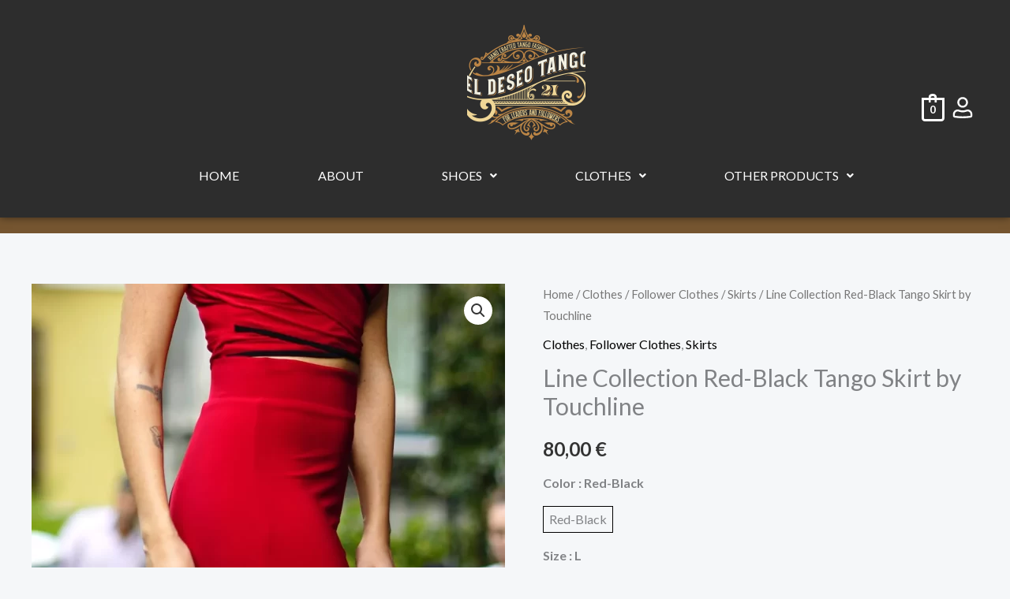

--- FILE ---
content_type: text/css
request_url: https://eldeseotango.com/wp-content/uploads/elementor/css/post-4469.css?ver=1768384057
body_size: 1549
content:
.elementor-4469 .elementor-element.elementor-element-8a3d07f > .elementor-container > .elementor-column > .elementor-widget-wrap{align-content:center;align-items:center;}.elementor-4469 .elementor-element.elementor-element-8a3d07f:not(.elementor-motion-effects-element-type-background), .elementor-4469 .elementor-element.elementor-element-8a3d07f > .elementor-motion-effects-container > .elementor-motion-effects-layer{background-color:#2D2D2D;}.elementor-4469 .elementor-element.elementor-element-8a3d07f{box-shadow:0px 0px 10px 0px rgba(0,0,0,0.5);transition:background 0.3s, border 0.3s, border-radius 0.3s, box-shadow 0.3s;padding:20px 20px 20px 20px;z-index:999;}.elementor-4469 .elementor-element.elementor-element-8a3d07f > .elementor-background-overlay{transition:background 0.3s, border-radius 0.3s, opacity 0.3s;}.elementor-4469 .elementor-element.elementor-element-add12b4 .hfe-nav-menu__toggle,
						.elementor-4469 .elementor-element.elementor-element-add12b4 .hfe-nav-menu-icon{margin:0 auto;justify-content:center;}.elementor-4469 .elementor-element.elementor-element-add12b4 li.menu-item a{justify-content:space-between;}.elementor-4469 .elementor-element.elementor-element-add12b4 li.hfe-button-wrapper{text-align:space-between;}.elementor-4469 .elementor-element.elementor-element-add12b4.hfe-menu-item-flex-end li.hfe-button-wrapper{text-align:right;}.elementor-4469 .elementor-element.elementor-element-add12b4 .hfe-flyout-wrapper .hfe-side{width:300px;}.elementor-4469 .elementor-element.elementor-element-add12b4 .hfe-flyout-open.left{left:-300px;}.elementor-4469 .elementor-element.elementor-element-add12b4 .hfe-flyout-open.right{right:-300px;}.elementor-4469 .elementor-element.elementor-element-add12b4 .hfe-flyout-content{padding:30px;background-color:#755530;}.elementor-4469 .elementor-element.elementor-element-add12b4 .menu-item a.hfe-menu-item{padding-left:15px;padding-right:15px;}.elementor-4469 .elementor-element.elementor-element-add12b4 .menu-item a.hfe-sub-menu-item{padding-left:calc( 15px + 20px );padding-right:15px;}.elementor-4469 .elementor-element.elementor-element-add12b4 .hfe-nav-menu__layout-vertical .menu-item ul ul a.hfe-sub-menu-item{padding-left:calc( 15px + 40px );padding-right:15px;}.elementor-4469 .elementor-element.elementor-element-add12b4 .hfe-nav-menu__layout-vertical .menu-item ul ul ul a.hfe-sub-menu-item{padding-left:calc( 15px + 60px );padding-right:15px;}.elementor-4469 .elementor-element.elementor-element-add12b4 .hfe-nav-menu__layout-vertical .menu-item ul ul ul ul a.hfe-sub-menu-item{padding-left:calc( 15px + 80px );padding-right:15px;}.elementor-4469 .elementor-element.elementor-element-add12b4 .menu-item a.hfe-menu-item, .elementor-4469 .elementor-element.elementor-element-add12b4 .menu-item a.hfe-sub-menu-item{padding-top:15px;padding-bottom:15px;}.elementor-4469 .elementor-element.elementor-element-add12b4 .sub-menu a.hfe-sub-menu-item,
						 .elementor-4469 .elementor-element.elementor-element-add12b4 nav.hfe-dropdown li a.hfe-menu-item,
						 .elementor-4469 .elementor-element.elementor-element-add12b4 nav.hfe-dropdown li a.hfe-sub-menu-item,
						 .elementor-4469 .elementor-element.elementor-element-add12b4 nav.hfe-dropdown-expandible li a.hfe-menu-item,
						 .elementor-4469 .elementor-element.elementor-element-add12b4 nav.hfe-dropdown-expandible li a.hfe-sub-menu-item{padding-top:15px;padding-bottom:15px;}.elementor-4469 .elementor-element.elementor-element-add12b4{z-index:999;}.elementor-4469 .elementor-element.elementor-element-add12b4 a.hfe-menu-item, .elementor-4469 .elementor-element.elementor-element-add12b4 a.hfe-sub-menu-item{text-transform:uppercase;}.elementor-4469 .elementor-element.elementor-element-add12b4 .menu-item a.hfe-menu-item, .elementor-4469 .elementor-element.elementor-element-add12b4 .sub-menu a.hfe-sub-menu-item{color:var( --e-global-color-astglobalcolor5 );}.elementor-4469 .elementor-element.elementor-element-add12b4 .menu-item a.hfe-menu-item:hover,
								.elementor-4469 .elementor-element.elementor-element-add12b4 .sub-menu a.hfe-sub-menu-item:hover,
								.elementor-4469 .elementor-element.elementor-element-add12b4 .menu-item.current-menu-item a.hfe-menu-item,
								.elementor-4469 .elementor-element.elementor-element-add12b4 .menu-item a.hfe-menu-item.highlighted,
								.elementor-4469 .elementor-element.elementor-element-add12b4 .menu-item a.hfe-menu-item:focus{color:var( --e-global-color-astglobalcolor2 );}.elementor-4469 .elementor-element.elementor-element-add12b4 .sub-menu a.hfe-sub-menu-item,
								.elementor-4469 .elementor-element.elementor-element-add12b4 .elementor-menu-toggle,
								.elementor-4469 .elementor-element.elementor-element-add12b4 nav.hfe-dropdown li a.hfe-menu-item,
								.elementor-4469 .elementor-element.elementor-element-add12b4 nav.hfe-dropdown li a.hfe-sub-menu-item,
								.elementor-4469 .elementor-element.elementor-element-add12b4 nav.hfe-dropdown-expandible li a.hfe-menu-item,
								.elementor-4469 .elementor-element.elementor-element-add12b4 nav.hfe-dropdown-expandible li a.hfe-sub-menu-item{color:var( --e-global-color-secondary );}.elementor-4469 .elementor-element.elementor-element-add12b4 .sub-menu,
								.elementor-4469 .elementor-element.elementor-element-add12b4 nav.hfe-dropdown,
								.elementor-4469 .elementor-element.elementor-element-add12b4 nav.hfe-dropdown-expandible,
								.elementor-4469 .elementor-element.elementor-element-add12b4 nav.hfe-dropdown .menu-item a.hfe-menu-item,
								.elementor-4469 .elementor-element.elementor-element-add12b4 nav.hfe-dropdown .menu-item a.hfe-sub-menu-item{background-color:#fff;}.elementor-4469 .elementor-element.elementor-element-add12b4 .sub-menu li.menu-item:not(:last-child),
						.elementor-4469 .elementor-element.elementor-element-add12b4 nav.hfe-dropdown li.menu-item:not(:last-child),
						.elementor-4469 .elementor-element.elementor-element-add12b4 nav.hfe-dropdown-expandible li.menu-item:not(:last-child){border-bottom-style:solid;border-bottom-color:#c4c4c4;border-bottom-width:1px;}.elementor-4469 .elementor-element.elementor-element-add12b4 div.hfe-nav-menu-icon{color:var( --e-global-color-astglobalcolor5 );}.elementor-4469 .elementor-element.elementor-element-add12b4 div.hfe-nav-menu-icon svg{fill:var( --e-global-color-astglobalcolor5 );}.elementor-4469 .elementor-element.elementor-element-add12b4 .hfe-flyout-close{color:var( --e-global-color-astglobalcolor5 );}.elementor-4469 .elementor-element.elementor-element-add12b4 .hfe-flyout-close svg{fill:var( --e-global-color-astglobalcolor5 );}.elementor-4469 .elementor-element.elementor-element-bd81dd4 .hfe-site-logo-container, .elementor-4469 .elementor-element.elementor-element-bd81dd4 .hfe-caption-width figcaption{text-align:center;}.elementor-4469 .elementor-element.elementor-element-bd81dd4 .hfe-site-logo .hfe-site-logo-container img{width:150px;}.elementor-4469 .elementor-element.elementor-element-bd81dd4 .widget-image-caption{margin-top:0px;margin-bottom:0px;}.elementor-4469 .elementor-element.elementor-element-bd81dd4 .hfe-site-logo-container .hfe-site-logo-img{border-style:none;}.elementor-4469 .elementor-element.elementor-element-eae8196 .menu-item a.hfe-menu-item{padding-left:15px;padding-right:15px;}.elementor-4469 .elementor-element.elementor-element-eae8196 .menu-item a.hfe-sub-menu-item{padding-left:calc( 15px + 20px );padding-right:15px;}.elementor-4469 .elementor-element.elementor-element-eae8196 .hfe-nav-menu__layout-vertical .menu-item ul ul a.hfe-sub-menu-item{padding-left:calc( 15px + 40px );padding-right:15px;}.elementor-4469 .elementor-element.elementor-element-eae8196 .hfe-nav-menu__layout-vertical .menu-item ul ul ul a.hfe-sub-menu-item{padding-left:calc( 15px + 60px );padding-right:15px;}.elementor-4469 .elementor-element.elementor-element-eae8196 .hfe-nav-menu__layout-vertical .menu-item ul ul ul ul a.hfe-sub-menu-item{padding-left:calc( 15px + 80px );padding-right:15px;}.elementor-4469 .elementor-element.elementor-element-eae8196 .menu-item a.hfe-menu-item, .elementor-4469 .elementor-element.elementor-element-eae8196 .menu-item a.hfe-sub-menu-item{padding-top:15px;padding-bottom:15px;}.elementor-4469 .elementor-element.elementor-element-eae8196 ul.sub-menu{width:220px;}.elementor-4469 .elementor-element.elementor-element-eae8196 .sub-menu a.hfe-sub-menu-item,
						 .elementor-4469 .elementor-element.elementor-element-eae8196 nav.hfe-dropdown li a.hfe-menu-item,
						 .elementor-4469 .elementor-element.elementor-element-eae8196 nav.hfe-dropdown li a.hfe-sub-menu-item,
						 .elementor-4469 .elementor-element.elementor-element-eae8196 nav.hfe-dropdown-expandible li a.hfe-menu-item,
						 .elementor-4469 .elementor-element.elementor-element-eae8196 nav.hfe-dropdown-expandible li a.hfe-sub-menu-item{padding-top:15px;padding-bottom:15px;}.elementor-4469 .elementor-element.elementor-element-eae8196{z-index:999;}.elementor-4469 .elementor-element.elementor-element-eae8196 .hfe-nav-menu__toggle{margin:0 auto;}.elementor-4469 .elementor-element.elementor-element-eae8196 a.hfe-menu-item, .elementor-4469 .elementor-element.elementor-element-eae8196 a.hfe-sub-menu-item{text-transform:uppercase;}.elementor-4469 .elementor-element.elementor-element-eae8196 .menu-item a.hfe-menu-item, .elementor-4469 .elementor-element.elementor-element-eae8196 .sub-menu a.hfe-sub-menu-item{color:#FFFFFF;}.elementor-4469 .elementor-element.elementor-element-eae8196 .sub-menu a.hfe-sub-menu-item,
								.elementor-4469 .elementor-element.elementor-element-eae8196 .elementor-menu-toggle,
								.elementor-4469 .elementor-element.elementor-element-eae8196 nav.hfe-dropdown li a.hfe-menu-item,
								.elementor-4469 .elementor-element.elementor-element-eae8196 nav.hfe-dropdown li a.hfe-sub-menu-item,
								.elementor-4469 .elementor-element.elementor-element-eae8196 nav.hfe-dropdown-expandible li a.hfe-menu-item,
								.elementor-4469 .elementor-element.elementor-element-eae8196 nav.hfe-dropdown-expandible li a.hfe-sub-menu-item{color:#000000;}.elementor-4469 .elementor-element.elementor-element-eae8196 .sub-menu,
								.elementor-4469 .elementor-element.elementor-element-eae8196 nav.hfe-dropdown,
								.elementor-4469 .elementor-element.elementor-element-eae8196 nav.hfe-dropdown-expandible,
								.elementor-4469 .elementor-element.elementor-element-eae8196 nav.hfe-dropdown .menu-item a.hfe-menu-item,
								.elementor-4469 .elementor-element.elementor-element-eae8196 nav.hfe-dropdown .menu-item a.hfe-sub-menu-item{background-color:#fff;}.elementor-4469 .elementor-element.elementor-element-eae8196 .sub-menu li.menu-item:not(:last-child),
						.elementor-4469 .elementor-element.elementor-element-eae8196 nav.hfe-dropdown li.menu-item:not(:last-child),
						.elementor-4469 .elementor-element.elementor-element-eae8196 nav.hfe-dropdown-expandible li.menu-item:not(:last-child){border-bottom-style:solid;border-bottom-color:#c4c4c4;border-bottom-width:1px;}.elementor-bc-flex-widget .elementor-4469 .elementor-element.elementor-element-b898780.elementor-column .elementor-widget-wrap{align-items:center;}.elementor-4469 .elementor-element.elementor-element-b898780.elementor-column.elementor-element[data-element_type="column"] > .elementor-widget-wrap.elementor-element-populated{align-content:center;align-items:center;}.elementor-4469 .elementor-element.elementor-element-b898780.elementor-column > .elementor-widget-wrap{justify-content:flex-end;}.elementor-bc-flex-widget .elementor-4469 .elementor-element.elementor-element-cd2276b.elementor-column .elementor-widget-wrap{align-items:center;}.elementor-4469 .elementor-element.elementor-element-cd2276b.elementor-column.elementor-element[data-element_type="column"] > .elementor-widget-wrap.elementor-element-populated{align-content:center;align-items:center;}.elementor-4469 .elementor-element.elementor-element-cd2276b.elementor-column > .elementor-widget-wrap{justify-content:flex-end;}.elementor-4469 .elementor-element.elementor-element-cd2276b > .elementor-widget-wrap > .elementor-widget:not(.elementor-widget__width-auto):not(.elementor-widget__width-initial):not(:last-child):not(.elementor-absolute){margin-block-end:0px;}.elementor-4469 .elementor-element.elementor-element-f85d5b0 .hfe-menu-cart__toggle .elementor-button,.elementor-4469 .elementor-element.elementor-element-f85d5b0 .hfe-cart-menu-wrap-default .hfe-cart-count:after, .elementor-4469 .elementor-element.elementor-element-f85d5b0 .hfe-cart-menu-wrap-default .hfe-cart-count{border-width:3px 3px 3px 3px;}.elementor-4469 .elementor-element.elementor-element-f85d5b0 .hfe-menu-cart__toggle .elementor-button,.elementor-4469 .elementor-element.elementor-element-f85d5b0 .hfe-cart-menu-wrap-default span.hfe-cart-count{color:var( --e-global-color-astglobalcolor5 );}.elementor-4469 .elementor-element.elementor-element-f85d5b0 .hfe-menu-cart__toggle .elementor-button,.elementor-4469 .elementor-element.elementor-element-f85d5b0 .hfe-cart-menu-wrap-default .hfe-cart-count:after, .elementor-4469 .elementor-element.elementor-element-f85d5b0 .hfe-masthead-custom-menu-items .hfe-cart-menu-wrap-default .hfe-cart-count{border-color:var( --e-global-color-astglobalcolor5 );}.elementor-bc-flex-widget .elementor-4469 .elementor-element.elementor-element-aed7f46.elementor-column .elementor-widget-wrap{align-items:center;}.elementor-4469 .elementor-element.elementor-element-aed7f46.elementor-column.elementor-element[data-element_type="column"] > .elementor-widget-wrap.elementor-element-populated{align-content:center;align-items:center;}.elementor-4469 .elementor-element.elementor-element-aed7f46 > .elementor-widget-wrap > .elementor-widget:not(.elementor-widget__width-auto):not(.elementor-widget__width-initial):not(:last-child):not(.elementor-absolute){margin-block-end:0px;}.elementor-4469 .elementor-element.elementor-element-0b09321 > .elementor-widget-container{padding:6px 0px 0px 4px;}.elementor-4469 .elementor-element.elementor-element-0b09321 .elementor-icon-wrapper{text-align:start;}.elementor-4469 .elementor-element.elementor-element-0b09321.elementor-view-stacked .elementor-icon{background-color:var( --e-global-color-astglobalcolor5 );}.elementor-4469 .elementor-element.elementor-element-0b09321.elementor-view-framed .elementor-icon, .elementor-4469 .elementor-element.elementor-element-0b09321.elementor-view-default .elementor-icon{color:var( --e-global-color-astglobalcolor5 );border-color:var( --e-global-color-astglobalcolor5 );}.elementor-4469 .elementor-element.elementor-element-0b09321.elementor-view-framed .elementor-icon, .elementor-4469 .elementor-element.elementor-element-0b09321.elementor-view-default .elementor-icon svg{fill:var( --e-global-color-astglobalcolor5 );}.elementor-4469 .elementor-element.elementor-element-0b09321 .elementor-icon{font-size:38px;}.elementor-4469 .elementor-element.elementor-element-0b09321 .elementor-icon svg{height:38px;}.elementor-4469 .elementor-element.elementor-element-b137e0c:not(.elementor-motion-effects-element-type-background), .elementor-4469 .elementor-element.elementor-element-b137e0c > .elementor-motion-effects-container > .elementor-motion-effects-layer{background-color:#755530;}.elementor-4469 .elementor-element.elementor-element-b137e0c{transition:background 0.3s, border 0.3s, border-radius 0.3s, box-shadow 0.3s;}.elementor-4469 .elementor-element.elementor-element-b137e0c > .elementor-background-overlay{transition:background 0.3s, border-radius 0.3s, opacity 0.3s;}.elementor-4469 .elementor-element.elementor-element-a00fcba .hfe-nav-menu__toggle,
						.elementor-4469 .elementor-element.elementor-element-a00fcba .hfe-nav-menu-icon{margin:0 auto;justify-content:center;}.elementor-4469 .elementor-element.elementor-element-a00fcba li.menu-item a{justify-content:space-between;}.elementor-4469 .elementor-element.elementor-element-a00fcba li.hfe-button-wrapper{text-align:space-between;}.elementor-4469 .elementor-element.elementor-element-a00fcba.hfe-menu-item-flex-end li.hfe-button-wrapper{text-align:right;}.elementor-4469 .elementor-element.elementor-element-a00fcba .sub-menu a.hfe-sub-menu-item,
						 .elementor-4469 .elementor-element.elementor-element-a00fcba nav.hfe-dropdown li a.hfe-menu-item,
						 .elementor-4469 .elementor-element.elementor-element-a00fcba nav.hfe-dropdown li a.hfe-sub-menu-item,
						 .elementor-4469 .elementor-element.elementor-element-a00fcba nav.hfe-dropdown-expandible li a.hfe-menu-item,
						 .elementor-4469 .elementor-element.elementor-element-a00fcba nav.hfe-dropdown-expandible li a.hfe-sub-menu-item{padding-top:15px;padding-bottom:15px;}.elementor-4469 .elementor-element.elementor-element-a00fcba .sub-menu,
								.elementor-4469 .elementor-element.elementor-element-a00fcba nav.hfe-dropdown,
								.elementor-4469 .elementor-element.elementor-element-a00fcba nav.hfe-dropdown-expandible,
								.elementor-4469 .elementor-element.elementor-element-a00fcba nav.hfe-dropdown .menu-item a.hfe-menu-item,
								.elementor-4469 .elementor-element.elementor-element-a00fcba nav.hfe-dropdown .menu-item a.hfe-sub-menu-item{background-color:#fff;}.elementor-4469 .elementor-element.elementor-element-a00fcba .sub-menu li.menu-item:not(:last-child),
						.elementor-4469 .elementor-element.elementor-element-a00fcba nav.hfe-dropdown li.menu-item:not(:last-child),
						.elementor-4469 .elementor-element.elementor-element-a00fcba nav.hfe-dropdown-expandible li.menu-item:not(:last-child){border-bottom-style:solid;border-bottom-color:#c4c4c4;border-bottom-width:1px;}.elementor-4469 .elementor-element.elementor-element-a00fcba div.hfe-nav-menu-icon{color:var( --e-global-color-astglobalcolor5 );}.elementor-4469 .elementor-element.elementor-element-a00fcba div.hfe-nav-menu-icon svg{fill:var( --e-global-color-astglobalcolor5 );}@media(max-width:767px){.elementor-4469 .elementor-element.elementor-element-add12b4 .hfe-nav-menu__toggle,
						.elementor-4469 .elementor-element.elementor-element-add12b4 .hfe-nav-menu-icon{margin-right:auto;margin-left:0;justify-content:flex-start;}.elementor-4469 .elementor-element.elementor-element-add12b4 li.menu-item a{justify-content:center;}.elementor-4469 .elementor-element.elementor-element-add12b4 li.hfe-button-wrapper{text-align:center;}.elementor-4469 .elementor-element.elementor-element-add12b4.hfe-menu-item-flex-end li.hfe-button-wrapper{text-align:right;}.elementor-4469 .elementor-element.elementor-element-bd81dd4 .hfe-site-logo .hfe-site-logo-container img{width:150px;}.elementor-4469 .elementor-element.elementor-element-a00fcba .hfe-nav-menu__toggle,
						.elementor-4469 .elementor-element.elementor-element-a00fcba .hfe-nav-menu-icon{margin-right:auto;margin-left:0;justify-content:flex-start;}.elementor-4469 .elementor-element.elementor-element-a00fcba li.menu-item a{justify-content:center;}.elementor-4469 .elementor-element.elementor-element-a00fcba li.hfe-button-wrapper{text-align:center;}.elementor-4469 .elementor-element.elementor-element-a00fcba.hfe-menu-item-flex-end li.hfe-button-wrapper{text-align:right;}}@media(min-width:768px){.elementor-4469 .elementor-element.elementor-element-9998027{width:13.928%;}.elementor-4469 .elementor-element.elementor-element-5e90c50{width:76.558%;}.elementor-4469 .elementor-element.elementor-element-b898780{width:8.846%;}}